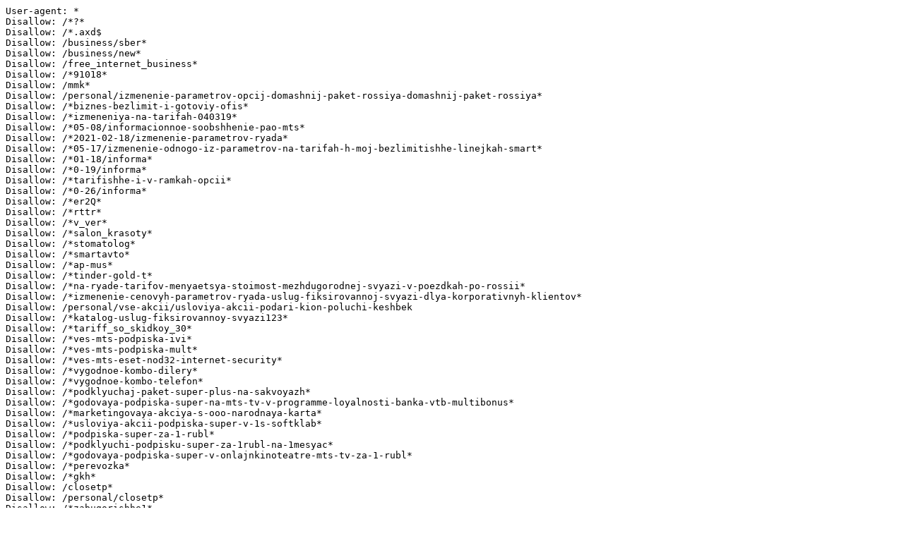

--- FILE ---
content_type: text/plain; charset=utf-8
request_url: https://moskva.mts.ru/robotstxt
body_size: 1888
content:
User-agent: * 
Disallow: /*?*
Disallow: /*.axd$ 
Disallow: /business/sber* 
Disallow: /business/new* 
Disallow: /free_internet_business* 
Disallow: /*91018* 
Disallow: /mmk* 
Disallow: /personal/izmenenie-parametrov-opcij-domashnij-paket-rossiya-domashnij-paket-rossiya* 
Disallow: /*biznes-bezlimit-i-gotoviy-ofis* 
Disallow: /*izmeneniya-na-tarifah-040319* 
Disallow: /*05-08/informacionnoe-soobshhenie-pao-mts* 
Disallow: /*2021-02-18/izmenenie-parametrov-ryada* 
Disallow: /*05-17/izmenenie-odnogo-iz-parametrov-na-tarifah-h-moj-bezlimitishhe-linejkah-smart* 
Disallow: /*01-18/informa* 
Disallow: /*0-19/informa* 
Disallow: /*tarifishhe-i-v-ramkah-opcii* 
Disallow: /*0-26/informa* 
Disallow: /*er2Q* 
Disallow: /*rttr* 
Disallow: /*v_ver* 
Disallow: /*salon_krasoty* 
Disallow: /*stomatolog* 
Disallow: /*smartavto* 
Disallow: /*ap-mus* 
Disallow: /*tinder-gold-t* 
Disallow: /*na-ryade-tarifov-menyaetsya-stoimost-mezhdugorodnej-svyazi-v-poezdkah-po-rossii* 
Disallow: /*izmenenie-cenovyh-parametrov-ryada-uslug-fiksirovannoj-svyazi-dlya-korporativnyh-klientov* 
Disallow: /personal/vse-akcii/usloviya-akcii-podari-kion-poluchi-keshbek 
Disallow: /*katalog-uslug-fiksirovannoy-svyazi123* 
Disallow: /*tariff_so_skidkoy_30* 
Disallow: /*ves-mts-podpiska-ivi* 
Disallow: /*ves-mts-podpiska-mult* 
Disallow: /*ves-mts-eset-nod32-internet-security* 
Disallow: /*vygodnoe-kombo-dilery* 
Disallow: /*vygodnoe-kombo-telefon* 
Disallow: /*podklyuchaj-paket-super-plus-na-sakvoyazh* 
Disallow: /*godovaya-podpiska-super-na-mts-tv-v-programme-loyalnosti-banka-vtb-multibonus* 
Disallow: /*marketingovaya-akciya-s-ooo-narodnaya-karta*
Disallow: /*usloviya-akcii-podpiska-super-v-1s-softklab* 
Disallow: /*podpiska-super-za-1-rubl* 
Disallow: /*podklyuchi-podpisku-super-za-1rubl-na-1mesyac*
Disallow: /*godovaya-podpiska-super-v-onlajnkinoteatre-mts-tv-za-1-rubl* 
Disallow: /*perevozka* 
Disallow: /*gkh* 
Disallow: /closetp* 
Disallow: /personal/closetp* 
Disallow: /*zabugorishhe1* 
Disallow: /*zabugorishhe2* 
Disallow: /*zabugorishhe3* 
Disallow: /*zabugorishhe4* 
Disallow: /business/*o-iot-dlya* 
Disallow: /personal/*presentation* 
Disallow: /*friend* 
Disallow: /*budte-spokojny-za-roditelej* 
Disallow: /*pomogi-rebenku-stat* 
Disallow: *?fromgt=* 
Disallow: *q= 
Disallow: /*_openstat= 
Disallow: /*_ga= 
Disallow: /*yclid= 
Disallow: /*ppc= 
Disallow: //static.mts.ru/mts_rf/images/zayavleniye_clienta_soho.docx 
Disallow: /malyi-business/trebovaniya-k-dokumentam* 
Disallow: /*podklyuchi-podpisku-super-na-2-mesyaca-za-1rubmes* 
Disallow: */mts_stream/ 
Disallow: *malyi-business 
Disallow: /personal/mobilnaya-svyaz/uslugi/mobilnaya-svyaz/dostup-k-facebook-bez-nalichiya-internet-trafika* 
Disallow: /personal/investicii* 
Disallow: /personal/dengi/bankovskie-karti* 
Disallow: /personal/mobilnaya-svyaz/tarifi/vse-tarifi/fit_internet_500_mbit* 
Disallow: /personal/vse-akcii/30_gb_k_tarifu_mts_bolshe
Disallow: /personal/esim-new*
Allow: /*gclid= 
Allow: /malyi-business$ 
Allow: *.css 
Allow: *.js 

User-agent: Yandex 
Disallow: /?*
Disallow: /*&amp; 
Disallow: /*.axd$ 
Disallow: /business/sber* 
Disallow: /business/new* 
Disallow: /free_internet_business* 
Disallow: /*91018* 
Disallow: /mmk* 
Disallow: /personal/izmenenie-parametrov-opcij-domashnij-paket-rossiya-domashnij-paket-rossiya* 
Disallow: /*biznes-bezlimit-i-gotoviy-ofis* 
Disallow: /*izmeneniya-na-tarifah-040319* 
Disallow: /*05-08/informacionnoe-soobshhenie-pao-mts* 
Disallow: /*2021-02-18/izmenenie-parametrov-ryada* 
Disallow: /*05-17/izmenenie-odnogo-iz-parametrov-na-tarifah-h-moj-bezlimitishhe-linejkah-smart* 
Disallow: /*01-18/informa* 
Disallow: /*0-19/informa* 
Disallow: /*tarifishhe-i-v-ramkah-opcii* 
Disallow: /*0-26/informa* 
Disallow: /*er2Q* 
Disallow: /*rttr* 
Disallow: /*v_ver* 
Disallow: /*salon_krasoty* 
Disallow: /*stomatolog* 
Disallow: /*smartavto* 
Disallow: /*ap-mus* 
Disallow: /*tinder-gold-t* 
Disallow: /*na-ryade-tarifov-menyaetsya-stoimost-mezhdugorodnej-svyazi-v-poezdkah-po-rossii* 
Disallow: /*izmenenie-cenovyh-parametrov-ryada-uslug-fiksirovannoj-svyazi-dlya-korporativnyh-klientov* 
Disallow: /personal/vse-akcii/usloviya-akcii-podari-kion-poluchi-keshbek  
Disallow: /*katalog-uslug-fiksirovannoy-svyazi123* 
Disallow: /*tariff_so_skidkoy_30* 
Disallow: /*ves-mts-podpiska-ivi* 
Disallow: /*ves-mts-podpiska-mult* 
Disallow: /*ves-mts-eset-nod32-internet-security* 
Disallow: /*vygodnoe-kombo-dilery* 
Disallow: /*vygodnoe-kombo-telefon* 
Disallow: /*podklyuchaj-paket-super-plus-na-sakvoyazh* 
Disallow: /*godovaya-podpiska-super-na-mts-tv-v-programme-loyalnosti-banka-vtb-multibonus* 
Disallow: /*marketingovaya-akciya-s-ooo-narodnaya-karta* 
Disallow: /*usloviya-akcii-podpiska-super-v-1s-softklab* 
Disallow: /*podpiska-super-za-1-rubl* 
Disallow: /*podklyuchi-podpisku-super-za-1rubl-na-1mesyac* 
Disallow: /*godovaya-podpiska-super-v-onlajnkinoteatre-mts-tv-za-1-rubl* 
Disallow: /*perevozka* 
Disallow: /*gkh* 
Disallow: /closetp* 
Disallow: /personal/closetp* 
Disallow: /*zabugorishhe1* 
Disallow: /*zabugorishhe2* 
Disallow: /*zabugorishhe3* 
Disallow: /*zabugorishhe4* 
Disallow: /business/*o-iot-dlya* 
Disallow: /personal/*presentation* 
Disallow: /*friend* 
Disallow: /*budte-spokojny-za-roditelej* 
Disallow: /*pomogi-rebenku-stat* 
Disallow: *?fromgt=* 
Disallow: *q= 
Disallow: /*_openstat= 
Disallow: /*_ga= 
Disallow: /*yclid= 
Disallow: /*ppc= 
Disallow: /*&amp;d= 
Disallow: //static.mts.ru/mts_rf/images/zayavleniye_clienta_soho.docx 
Disallow: /malyi-business/trebovaniya-k-dokumentam* 
Disallow: /*podklyuchi-podpisku-super-na-2-mesyaca-za-1rubmes* 
Disallow: */mts_stream/ 
Disallow: *malyi-business 
Disallow: /print* 
Disallow: /personal/mobilnaya-svyaz/uslugi/mobilnaya-svyaz/dostup-k-facebook-bez-nalichiya-internet-trafika* 
Disallow: /personal/mobilnaya-svyaz/tarifi/vse-tarifi/fit_internet_500_mbit* 
Disallow: /tic  
Disallow: /personal/vse-akcii/30_gb_k_tarifu_mts_bolshe
Disallow: /personal/esim-new*
Allow: /*gclid= 
Allow: /malyi-business$ 
Allow: *.css 
Allow: *.js 

# 1) Маркетинг/рефералы/клики
Clean-param: utm_source&utm_medium&utm_campaign&utm_content&utm_term&utm_referrer&utm_referer&utm_startpage&utm_orderpage&yclid&gclid&fbclid&openstat&from&from_pda&referrer&clickid&adrclid&erid&utm_erid&regionid&host&subcategory&oid&trk&+utm_source&utm_te+rm /

# 2) Appsflyer / диплинки
Clean-param: shortlink&c&pid&source_caller&deep_link_value&af_js_web&af_ss_ver&af_ss_ui /

# 3) UI/переключатели 
Clean-param: theme&brws&mymts_brws&on&tconnect&pageType&tabId&tabid /

# 4) Служебные/внутренние
Clean-param: _ma&is_retargeting&related-product-details&service_request_id&agent_login&link&source_alias&fromapp&report&f&bid&dy_cross-links&option-connect-flow&amp&amp;erid /

Sitemap: https://moskva.mts.ru/sitemap.xml